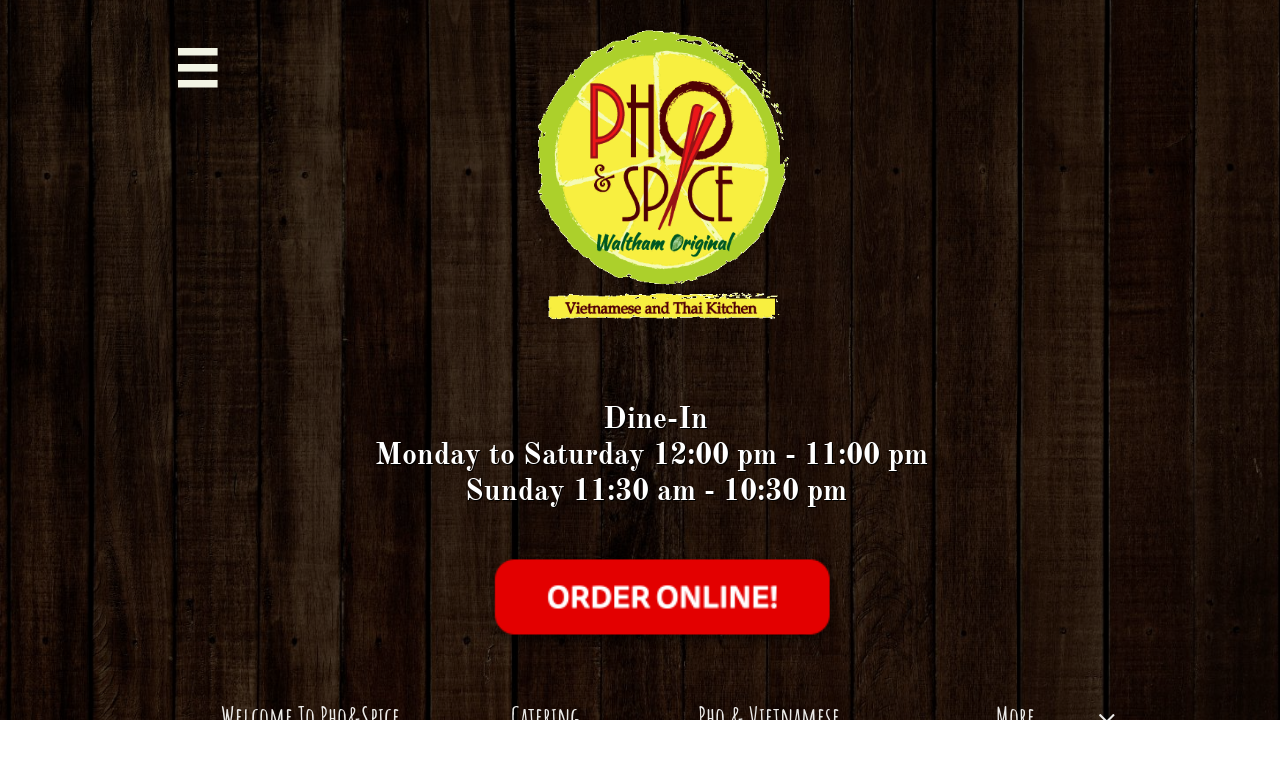

--- FILE ---
content_type: text/html
request_url: https://phospicewaltham.com/noodle-fried-rice
body_size: 7621
content:
<!DOCTYPE html PUBLIC "-//W3C//DTD XHTML 1.0 Transitional//EN" "http://www.w3.org/TR/xhtml1/DTD/xhtml1-transitional.dtd">
<html xmlns="http://www.w3.org/1999/xhtml">
<head>
<title>Noodle&Fried Rice</title>
<meta http-equiv="Content-Type" content="text/html; charset=utf-8"/>
<meta http-equiv="X-UA-Compatible" content="IE=edge">
<meta name="SKYPE_TOOLBAR" content="SKYPE_TOOLBAR_PARSER_COMPATIBLE"/>
<meta name="HandheldFriendly" content="True" />
<meta name="MobileOptimized" content="1024" />
<meta name="viewport" content="width=1024" /> 
<meta name="twitter:card" content="summary"/>
<meta property="og:image" content="https://storage.googleapis.com/wzsitethumbnails/site-41902609/800x500.jpg"/>
<meta property="og:image:width" content="800"/>
<meta property="og:image:height" content="500"/>

<script type="text/javascript">
var _fc;window.getInsights=function(a,b){_fc||(_fc=a,a=null),window.AMInsights?(_fc&&(_fc(window.AMInsights),_fc=null),a&&a(window.AMInsights)):(b=b||25,setTimeout(function(){window.getInsights(a,2*b)},b))};
</script>
<script type="text/javascript" src="https://assets.mywebsitebuilder.com/assets/t.js?brand=SiteBuilder&v=g-202507311507277730" async></script>
<script type="text/javascript">
window.getInsights(function(insights){insights.init('2c96221b-7219-45a5-8514-7420c1bb7925');});
</script>

<link rel='stylesheet' type='text/css' href='https://components.mywebsitebuilder.com/g-202507311507277730/viewer-sitebuilder/viewer.css'/>

<script type='text/javascript'>
var PageData = {"baseAddress":"phospicewaltham.com","ServicesBasePath":"","isTablet":false,"siteSettings":{"behanceSocialLinkId":"{\"type\":\"behance\",\"title\":\"Behance\",\"url\":\"\"}","doneFirstPublish":"true","dribbbleSocialLinkId":"{\"type\":\"dribbble\",\"title\":\"Dribbble\",\"url\":\"\"}","enableColumnsGrid":"false","etsySocialLinkId":"{\"type\":\"etsy\",\"title\":\"Etsy\",\"url\":\"\"}","facebookSocialLinkId":"{\"type\":\"facebook\",\"title\":\"Facebook\",\"url\":\"https://www.facebook.com/sitebuilderofficial\"}","flickrSocialLinkId":"{\"type\":\"flickr\",\"title\":\"Flickr\",\"url\":\"\"}","googlePlusSocialLinkId":"{\"type\":\"googlePlus\",\"title\":\"Google+\",\"url\":\"https://plus.google.com/102807070514589490248/about\"}","instagramSocialLinkId":"{\"type\":\"instagram\",\"title\":\"Instagram\",\"url\":\"http://www.instagram.com/pho_and_spice\"}","isFirstMobileUse":"true","linkedinSocialLinkId":"{\"type\":\"linkedin\",\"title\":\"LinkedIn\",\"url\":\"\"}","mobileIsDeactivated":"false","picasaSocialLinkId":"{\"type\":\"picasa\",\"title\":\"Picasa\",\"url\":\"\"}","pinterestSocialLinkId":"{\"type\":\"pinterest\",\"title\":\"Pinterest\",\"url\":\"\"}","redditSocialLinkId":"{\"type\":\"reddit\",\"title\":\"Reddit\",\"url\":\"\"}","renrenSocialLinkId":"{\"type\":\"renren\",\"title\":\"Renren\",\"url\":\"\"}","showAlwaysColumnsGrid":"false","SnapToColumnsGrid":"true","SnapToElements":"true","SnapTolerance":"5","soundCloudSocialLinkId":"{\"type\":\"soundCloud\",\"title\":\"SoundCloud\",\"url\":\"\"}","tripAdvisorSocialLinkId":"{\"type\":\"tripAdvisor\",\"title\":\"Trip Advisor\",\"url\":\"http://www.tripadvisor.com\"}","tumblrSocialLinkId":"{\"type\":\"tumblr\",\"title\":\"Tumblr\",\"url\":\"\"}","twitterSocialLinkId":"{\"type\":\"twitter\",\"title\":\"Twitter\",\"url\":\"\"}","vimeoSocialLinkId":"{\"type\":\"vimeo\",\"title\":\"Vimeo\",\"url\":\"\"}","vkSocialLinkId":"{\"type\":\"vk\",\"title\":\"VK\",\"url\":\"\"}","weiboSocialLinkId":"{\"type\":\"weibo\",\"title\":\"Weibo\",\"url\":\"\"}","youtubeSocialLinkId":"{\"type\":\"youtube\",\"title\":\"Youtube\",\"url\":\"\"}"},"defaultAjaxPageID":"id1552105593973","PageNotFound":false};
var Global = {"FacebookAppID":null,"IsMobileView":false,"IsTabletView":false,"IsMobileClient":false,"CloudflareOptions":6,"SiteID":41902609};
var SiteInformation = {"groupId":41902609,"isPublished":false,"limitations":{"video":{"limitation":{"isLimited":true},"dialog":{"isDiscount":false}},"pages":{"limitation":{"isLimited":true},"dialog":{"isDiscount":false}},"ecommerce":{"limitation":{"isLimited":true},"dialog":{"isDiscount":false}},"publish":{"limitation":{"isLimited":true},"dialog":{"isDiscount":false}},"stats":{"limitation":{"isLimited":false},"dialog":{"isDiscount":false}},"storage":{"limitation":{"isLimited":true},"dialog":{"isDiscount":false}},"file":{"limitation":{"isLimited":true},"dialog":{"isDiscount":false}},"premium":{"limitation":{"isLimited":false},"dialog":{"isDiscount":false}},"mobile":{"limitation":{"isLimited":true},"dialog":{"isDiscount":false}},"newSites":{"limitation":{"isLimited":true},"dialog":{"isDiscount":false}},"favicon":{"limitation":{"isLimited":true},"dialog":{"isDiscount":false}},"embedded":{"limitation":{"isLimited":true},"dialog":{"isDiscount":false}},"bannerFeature":{"limitation":{"isLimited":false},"dialog":{"isDiscount":false},"iframeUrl":"https://components.mywebsitebuilder.com/sitebuilder/freebanner.html","iframeHeight":"66px"},"history":{"limitation":{"isLimited":true},"dialog":{"isDiscount":false}},"posts":{"limitation":{"isLimited":true},"dialog":{"isDiscount":false}},"hdvideo":{"limitation":{"isLimited":true},"dialog":{"isDiscount":false}},"totalPages":{"limitation":{"isLimited":true},"dialog":{"isDiscount":false}},"advancedStats":{"limitation":{"isLimited":false},"dialog":{"isDiscount":false}},"form":{"limitation":{"isLimited":true},"dialog":{"isDiscount":false}}},"isPremium":true,"isSaved":false,"siteType":0,"isTemplate":false,"baseVersion":"73997415","isFirstSiteVersion":false,"hasSites":false,"storeInformation":{},"appMarketInformation":{}};
var Settings = {"UserStorageUrlsMap":{"2":"https://wzukusers.blob.core.windows.net/user-{0}/","6":"https://storage.googleapis.com/wzukusers/user-{0}/","61":"https://storage.googleapis.com/wzukusers/user-{0}/","100":"https://storage.googleapis.com/te-hosted-sites/user-{0}/","105":"https://storage.googleapis.com/te-sitey-sites/user-{0}/","103":"https://storage.googleapis.com/te-websitebuilder-sites/user-{0}/","102":"https://storage.googleapis.com/te-sitelio-sites/user-{0}/","106":"https://storage.googleapis.com/te-sitebuilder-sites/user-{0}/"},"WebzaiStorageUrlsMap":{"2":"https://wzuk.blob.core.windows.net/assets/","6":"https://storage.googleapis.com/wzuk/assets/","61":"https://storage.googleapis.com/wzuk/assets/"},"InsightsTrackerUrl":"https://assets.mywebsitebuilder.com/assets","GoogleMapsApiKey":"AIzaSyB0Y_Se6ML5I_sabSoSyMg004wY1XUoBaY","RecaptchaSiteKey":"6LeezEMUAAAAABxJKN1gbtMmzRN6C2CfFD1E6r0U","StaticContentUrl":"https://webzaidev.blob.core.windows.net/","ServiceAddress":"https://editor.sitebuilder.com/","ApplicationRoot":"https://components.mywebsitebuilder.com/g-202507311507277730","Brand":6,"ApplicationDomain":"sitebuilder.com","YoutubeApiKey":"","InstagramClientId":"483843269120637","AppsIframeRoot":"https://components.mywebsitebuilder.com","AppVersion":"g-202507311507277730","DevelopmentMode":"","ServiceEndpoints":{"Store":{"EmbedApi":"https://embed.sitebuilder.com/dist/src/","PublicApi":"https://store-api.sitebuilder.com/v1/"},"Storage":null},"ImageProxy":"https://images.builderservices.io/s/?","DataProxy":"https://data.mywebsitebuilder.com","IsApiPartner":false,"BrandName":"SiteBuilder","RaygunSettings":null,"FreeBannerUrl":"https://components.mywebsitebuilder.com/sitebuilder/freebanner.html"};

</script>
<script src='https://components.mywebsitebuilder.com/g-202507311507277730/viewer/viewer.js' type='text/javascript'></script>

<script src='https://storage.googleapis.com/te-sitebuilder-sites/user-18601091/sites/41902609/56899e72e037cbw64bak/e6c711a4fd824724b1bedb36b004976a.js?1766781909' type='text/javascript'></script>
<script src='https://storage.googleapis.com/te-sitebuilder-sites/user-18601091/sites/41902609/56899e72e037cbw64bak/3a05240492a7491d81f468cdd783356d.js?1766781909' type='text/javascript'></script>
<script src='https://storage.googleapis.com/te-sitebuilder-sites/user-18601091/sites/41902609/56899e72e037cbw64bak/6a41ccbdc7524ad283c209db3a81652b.js?1766781909' type='text/javascript'></script>
<script type='text/javascript'>
var SiteFilesMap = {"page-id1472594395903":"https://storage.googleapis.com/te-sitebuilder-sites/user-18601091/sites/41902609/56899e72e037cbw64bak/09f4d21ec2854a6f99d0999c8f010b53.js","page-id1542842480741":"https://storage.googleapis.com/te-sitebuilder-sites/user-18601091/sites/41902609/56899e72e037cbw64bak/732ed284ba09491a9c5d19ba922df508.js","page-id1546062919241":"https://storage.googleapis.com/te-sitebuilder-sites/user-18601091/sites/41902609/56899e72e037cbw64bak/6aee149383de40509c01c2910b38c294.js","page-id1546657590272":"https://storage.googleapis.com/te-sitebuilder-sites/user-18601091/sites/41902609/56899e72e037cbw64bak/10450d83a7ef45f29d3bccc5ff6a23f7.js","page-id1552105593973":"https://storage.googleapis.com/te-sitebuilder-sites/user-18601091/sites/41902609/56899e72e037cbw64bak/3a05240492a7491d81f468cdd783356d.js","page-id1552111533378":"https://storage.googleapis.com/te-sitebuilder-sites/user-18601091/sites/41902609/56899e72e037cbw64bak/93185669614c42439b5d8b40dfde5c57.js","page-id1552189632630":"https://storage.googleapis.com/te-sitebuilder-sites/user-18601091/sites/41902609/56899e72e037cbw64bak/9f8b75d469d944359d35fda928393b18.js","page-id1552284917103":"https://storage.googleapis.com/te-sitebuilder-sites/user-18601091/sites/41902609/56899e72e037cbw64bak/9afb847399d94ba89b7d6c772d576510.js","page-id1552286334940":"https://storage.googleapis.com/te-sitebuilder-sites/user-18601091/sites/41902609/56899e72e037cbw64bak/86d7f56ca01943bf9fed183f3d5f20f9.js","page-id1552348994352":"https://storage.googleapis.com/te-sitebuilder-sites/user-18601091/sites/41902609/56899e72e037cbw64bak/56c1ebe0d5c84227b284b92d75e0b97b.js","page-id1552349120564":"https://storage.googleapis.com/te-sitebuilder-sites/user-18601091/sites/41902609/56899e72e037cbw64bak/91c9898e71294e8fb7ac64b23be0fb91.js","master-1343569893636":"https://storage.googleapis.com/te-sitebuilder-sites/user-18601091/sites/41902609/56899e72e037cbw64bak/6a41ccbdc7524ad283c209db3a81652b.js","site-structure":"https://storage.googleapis.com/te-sitebuilder-sites/user-18601091/sites/41902609/56899e72e037cbw64bak/e6c711a4fd824724b1bedb36b004976a.js"};
</script>


<style type="text/css"> #mobile-loading-screen, #desktop-loading-screen{position:absolute;left:0;top:0;right:0;bottom:0;z-index:100000000;background:white url('[data-uri]') center center no-repeat;} body.state-loading-mobile-viewer, body.state-loading-mobile-viewer .page-element, body.state-loading-mobile-viewer #body-element, body.state-loading-desktop-viewer, body.state-loading-desktop-viewer .page-element, body.state-loading-desktop-viewer #body-element{height:100%;width:100%;overflow-y:hidden !important;} </style>
<script type="text/javascript">
var DynamicPageContent = null;
var DBSiteMetaData = { "pagesStructureInformation":{"pagesData":{"id1472594395903":{"metaTags":"","headerCode":"","footerCode":"","tags":[],"id":"id1472594395903","pageID":null,"pid":null,"title":"Catering (mobile)","name":null,"pageTitle":"","description":"","keyWords":"","index":11,"isHomePage":false,"shareStyle":true,"useNameASTitle":false,"supportsMobileStates":true,"urlAlias":"catering-mobile","useNameASUrl":true,"useDefaultTitle":false,"masterPageListName":"","masterPageType":"","isSearchEngineDisabled":true,"menu":{"isDesktopDisabled":true,"isMobileDisabled":true}},"id1542842480741":{"metaTags":"","headerCode":"","footerCode":"","tags":[],"id":"id1542842480741","pageID":null,"pid":null,"title":"Appetizers Soup Salad","name":null,"pageTitle":"","description":"","keyWords":"","index":4,"isHomePage":false,"shareStyle":true,"useNameASTitle":false,"supportsMobileStates":true,"urlAlias":"appetizers-soup-salad","useNameASUrl":true,"useDefaultTitle":false,"masterPageListName":"","masterPageType":"","isSearchEngineDisabled":false,"menu":{"isDesktopDisabled":false,"isMobileDisabled":false}},"id1546062919241":{"metaTags":"","headerCode":"","footerCode":"","tags":[],"id":"id1546062919241","pageID":null,"pid":null,"title":"Thai Curries","name":null,"pageTitle":"","description":"","keyWords":"","index":6,"isHomePage":false,"shareStyle":true,"useNameASTitle":false,"supportsMobileStates":true,"urlAlias":"thai-curries","useNameASUrl":true,"useDefaultTitle":false,"masterPageListName":"","masterPageType":"","isSearchEngineDisabled":true,"menu":{"isDesktopDisabled":false,"isMobileDisabled":false}},"id1546657590272":{"metaTags":"","headerCode":"","footerCode":"","tags":[],"id":"id1546657590272","pageID":null,"pid":null,"title":"Pho & Vietnamese Signature","name":null,"pageTitle":"","description":"","keyWords":"","index":3,"isHomePage":false,"shareStyle":true,"useNameASTitle":false,"supportsMobileStates":true,"urlAlias":"pho-vietnamese-signature","useNameASUrl":true,"useDefaultTitle":false,"masterPageListName":"","masterPageType":"","isSearchEngineDisabled":false,"menu":{"isDesktopDisabled":false,"isMobileDisabled":false}},"id1552105593973":{"metaTags":"","headerCode":"","footerCode":"","tags":[],"id":"id1552105593973","pageID":null,"pid":null,"title":"Noodle&Fried Rice","name":null,"pageTitle":"","description":"","keyWords":"","index":5,"isHomePage":false,"shareStyle":true,"useNameASTitle":false,"supportsMobileStates":true,"urlAlias":"noodle-fried-rice","useNameASUrl":true,"useDefaultTitle":false,"masterPageListName":"","masterPageType":"","isSearchEngineDisabled":false,"menu":{"isDesktopDisabled":false,"isMobileDisabled":false}},"id1552111533378":{"metaTags":"","headerCode":"","footerCode":"","tags":[],"id":"id1552111533378","pageID":null,"pid":null,"title":"Entree","name":null,"pageTitle":"","description":"","keyWords":"","index":8,"isHomePage":false,"shareStyle":true,"useNameASTitle":false,"supportsMobileStates":true,"urlAlias":"entree","useNameASUrl":true,"useDefaultTitle":false,"masterPageListName":"","masterPageType":"","isSearchEngineDisabled":false,"menu":{"isDesktopDisabled":false,"isMobileDisabled":false}},"id1552189632630":{"metaTags":"","headerCode":"","footerCode":"","tags":[],"id":"id1552189632630","pageID":null,"pid":null,"title":"Catering","name":null,"pageTitle":"","description":"","keyWords":"","index":2,"isHomePage":false,"shareStyle":true,"useNameASTitle":false,"supportsMobileStates":true,"urlAlias":"catering","useNameASUrl":true,"useDefaultTitle":false,"masterPageListName":"","masterPageType":"","isSearchEngineDisabled":false,"menu":{"isDesktopDisabled":false,"isMobileDisabled":true}},"id1552284917103":{"metaTags":"","headerCode":"","footerCode":"","tags":[],"id":"id1552284917103","pageID":null,"pid":null,"title":"Welcome To Pho&Spice","name":null,"pageTitle":"","description":"","keyWords":"","index":1,"isHomePage":true,"shareStyle":true,"useNameASTitle":false,"supportsMobileStates":true,"urlAlias":"welcome-to-pho-spice","useNameASUrl":true,"useDefaultTitle":false,"masterPageListName":"","masterPageType":"","isSearchEngineDisabled":false,"menu":{"isDesktopDisabled":false,"isMobileDisabled":false}},"id1552286334940":{"metaTags":"","headerCode":"","footerCode":"","tags":[],"id":"id1552286334940","pageID":null,"pid":null,"title":"CreateYourOwn","name":null,"pageTitle":"","description":"","keyWords":"","index":7,"isHomePage":false,"shareStyle":true,"useNameASTitle":false,"supportsMobileStates":true,"urlAlias":"createyourown","useNameASUrl":true,"useDefaultTitle":false,"masterPageListName":"","masterPageType":"","isSearchEngineDisabled":false,"menu":{"isDesktopDisabled":false,"isMobileDisabled":false}},"id1552348994352":{"metaTags":"","headerCode":"","footerCode":"","tags":[],"id":"id1552348994352","pageID":null,"pid":null,"title":"Desserts & Drinks","name":null,"pageTitle":"","description":"","keyWords":"","index":9,"isHomePage":false,"shareStyle":true,"useNameASTitle":false,"supportsMobileStates":true,"urlAlias":"desserts-drinks","useNameASUrl":true,"useDefaultTitle":false,"masterPageListName":"","masterPageType":"","isSearchEngineDisabled":false,"menu":{"isDesktopDisabled":true,"isMobileDisabled":true}},"id1552349120564":{"metaTags":"","headerCode":"","footerCode":"","tags":[],"id":"id1552349120564","pageID":null,"pid":null,"title":"Menu Gallery","name":null,"pageTitle":"","description":"","keyWords":"","index":10,"isHomePage":false,"shareStyle":true,"useNameASTitle":false,"supportsMobileStates":true,"urlAlias":"menu-gallery","useNameASUrl":true,"useDefaultTitle":false,"masterPageListName":"","masterPageType":"","isSearchEngineDisabled":false,"menu":{"isDesktopDisabled":true,"isMobileDisabled":true}}},"pagesHierarchies": {}},"siteStructureInformation":{"masterPages": {"1343569893636":{"pagesIDs":["id1472594395903","id1542842480741","id1546062919241","id1546657590272","id1552105593973","id1552111533378","id1552189632630","id1552284917103","id1552286334940","id1552348994352","id1552349120564"]}},"listsInformation": {}} };
var TemporaryImages = {};
Viewer.initialize();
</script>
</head>
<body class="state-loading-desktop-viewer">
<div id="desktop-loading-screen"></div>

<script>
  (function(i,s,o,g,r,a,m){i['GoogleAnalyticsObject']=r;i[r]=i[r]||function(){
  (i[r].q=i[r].q||[]).push(arguments)},i[r].l=1*new Date();a=s.createElement(o),
  m=s.getElementsByTagName(o)[0];a.async=1;a.src=g;m.parentNode.insertBefore(a,m)
  })(window,document,'script','//www.google-analytics.com/analytics.js','ga');

  ga('create', 'UA-75002371-1', 'auto');
  ga('send', 'pageview');

</script>

<script src="https://cf.chownowcdn.com/latest/static/integrations/ordering-modal.min.js" data-chownow-company-id="4172"></script>


<div id="body-element"></div>

</body>
</html>



--- FILE ---
content_type: text/plain
request_url: https://www.google-analytics.com/j/collect?v=1&_v=j102&a=685823493&t=pageview&_s=1&dl=https%3A%2F%2Fphospicewaltham.com%2Fnoodle-fried-rice&ul=en-us%40posix&dt=Noodle%26Fried%20Rice&sr=1280x720&vp=1280x720&_u=IEBAAEABAAAAACAAI~&jid=1463975238&gjid=1472375376&cid=2081486029.1768279514&tid=UA-75002371-1&_gid=1451290103.1768279514&_r=1&_slc=1&z=863979698
body_size: -452
content:
2,cG-012KVT5D0B